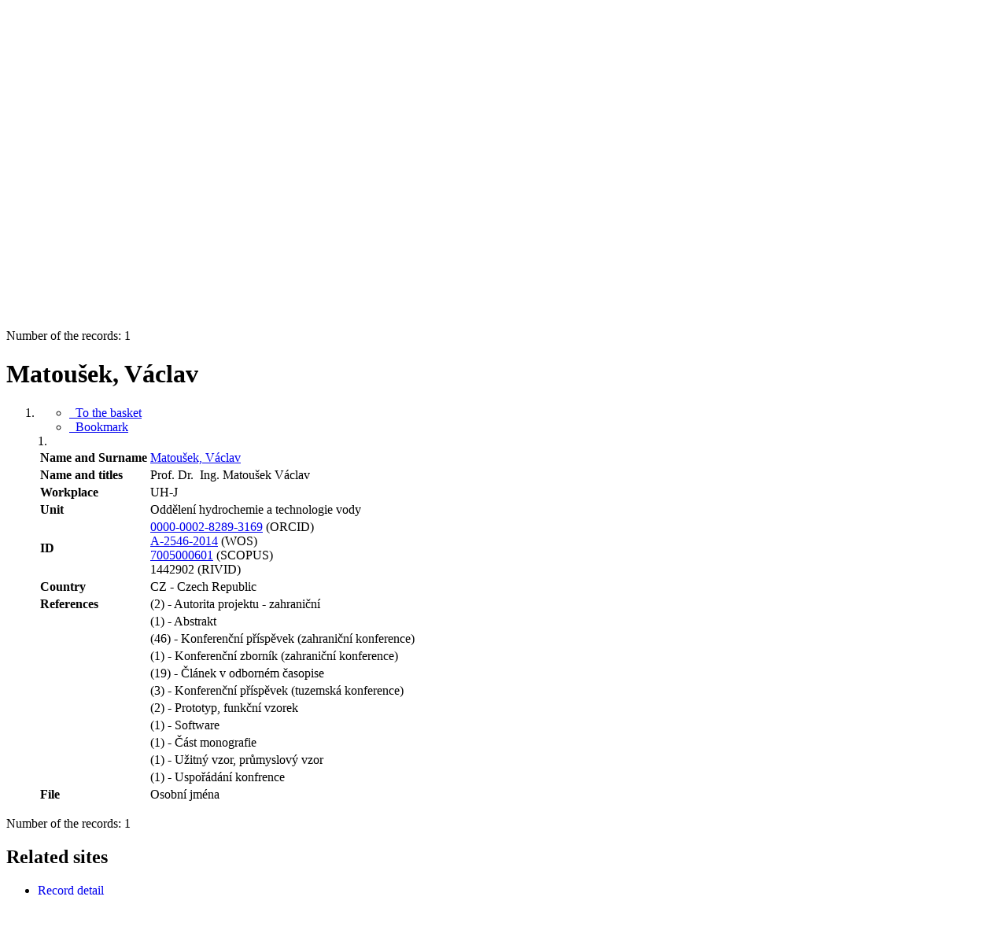

--- FILE ---
content_type: text/html; charset=utf-8
request_url: https://asep.lib.cas.cz/arl-cav/en/detail-cav_un_auth-0222522-Matousek-Vaclav/
body_size: 7917
content:

<!-- TPL: csp.templates2.parts.root -->
<!DOCTYPE html><html id="detail" lang="en-GB" dir="ltr" class=""><head>

<!-- TPL: csp.user.cav.templates2.parts.head -->
<meta name="viewport" content="width=device-width, initial-scale=1, shrink-to-fit=no"><meta charset="UTF-8"><meta id="ipac" name="author" content="IPAC: Cosmotron Slovakia, s.r.o. - www.cosmotron.sk" data-version="4.8.63a - 22.05.2025" data-login="0" data-ns="" data-url="https://asep.lib.cas.cz/i2/" data-ictx="cav" data-skin="bs1" data-cachebuster="2h9" data-logbasket="0" data-elink="0" data-lang="en" data-country="GB" data-scrollup="" data-src="cav_un_epca-1" data-cookie-choose=1 data-cookie-preferential=0 data-cookie-analytical=0 data-cookie-marketing=0 data-mainjs="">
<!-- TPL: csp.templates2.parts.metaog -->

<!-- TPL: csp.templates2.parts.metalink -->
<link rel="help" href="https://asep.lib.cas.cz/arl-cav/en/help/?key=detail" title="Help"><link rel="home" href="https://asep.lib.cas.cz/arl-cav/en/detail-cav_un_auth-0222522-Matousek-Vaclav/"><link rel="alternate" hreflang="cs-CZ" href="https://asep.lib.cas.cz/arl-cav/cs/detail/?&amp;idx=cav_un_auth*0222522"><link rel="alternate" hreflang="x-default" href="https://asep.lib.cas.cz/arl-cav/cs/detail/?&amp;idx=cav_un_auth*0222522"><link rel="alternate" hreflang="en-GB" href="https://asep.lib.cas.cz/arl-cav/en/detail/?&amp;idx=cav_un_auth*0222522"><link rel="manifest" href="https://asep.lib.cas.cz/arl-cav/en/webmanifest/" title="PWA"><link rel="license" href="https://asep.lib.cas.cz/arl-cav/en/IPAC/?#ipac-copyright" title="Copyright"><link rel="contents" href="https://asep.lib.cas.cz/arl-cav/en/site-map/" title="Site map"><link rel="search" id="opensearch" type="application/opensearchdescription+xml" href="https://asep.lib.cas.cz/arl-cav/en/opensearch/?type=xml" title="IPAC KNAV" data-query="To install the OpenSearch search engine?">
<!-- TPL: csp.templates2.parts.metaapp -->
<meta name="mobile-web-app-capable" content="yes"><meta name="apple-mobile-web-app-capable" content="yes"><meta name="apple-mobile-web-app-title" content="KNAV"><meta name="apple-mobile-web-app-status-bar-style" content="#FFFFFF"><meta name="theme-color" content="#FFFFFF"><meta name="author" content="Library of the Czech Academy of Sciences"><meta name="twitter:dnt" content="on">
<meta name="keywords" content="detail,IPAC"><meta name="description" content="Record detail - Matoušek, Václav - Detailed record view - Library of the Czech Academy of Sciences  "><meta name="robots" content="all"><link rel="stylesheet" media="print" href="https://asep.lib.cas.cz/i2/css/print.v-2h9.css"><link rel="stylesheet" href="https://asep.lib.cas.cz/i2/user/cav/css/bskin1.v-2h9.css">

<!-- TPL: csp.templates2.detail.meta -->

<!-- TPL: csp.templates2.detail.metalink -->
<link rel="alternate" type="application/marc" href="https://asep.lib.cas.cz/arl-cav/en/export/?idx=cav_un_auth*0222522&amp;charset=UTF8&amp;format=LINEMARC" title="MARC - "><link rel="alternate" type="application/marc" href="https://asep.lib.cas.cz/arl-cav/en/export/?idx=cav_un_auth*0222522&amp;charset=UTF8&amp;format=ISO2709" title="MARC ISO2709 - "><link rel="alternate" type="application/marcxml+xml" href="https://asep.lib.cas.cz/arl-cav/en/export/?idx=cav_un_auth*0222522&amp;charset=UTF8&amp;format=XML" title="MARC XML - "><link rel="preconnect" href="https://cache2.obalkyknih.cz" crossorigin="anonymous"><link rel="dns-prefetch" href="https://cache2.obalkyknih.cz"><link rel="alternate" type="application/vcard+xml" href="https://asep.lib.cas.cz/arl-cav/en/detail-cav_un_auth-0222522-Matousek-Vaclav/?st=feed&amp;feed=calendar&amp;format=vcx"><link rel="alternate" type="text/vcard" href="https://asep.lib.cas.cz/arl-cav/en/detail-cav_un_auth-0222522-Matousek-Vaclav/?st=feed&amp;feed=calendar&amp;format=vcf"><link rel="canonical" href="https://asep.lib.cas.cz/arl-cav/en/detail-cav_un_auth-0222522-Matousek-Vaclav/">
<!-- TPL: csp.templates2.detail.metaog -->
<meta property="og:url" prefix="og: https://ogp.me/ns/og#" content="https://asep.lib.cas.cz/arl-cav/en/detail-cav_un_auth-0222522-Matousek-Vaclav/"><meta property="profile:first_name" prefix="profile: https://ogp.me/ns/profile#" content="Václav"><meta property="profile:last_name" prefix="profile: https://ogp.me/ns/profile#" content="Matoušek">
<!-- TPL: csp.templates2.detail.metatwitter -->
<meta name="twitter:card" prefix="twitter: https://ogp.me/ns/twitter#" content="summary"><meta name="twitter:url" prefix="twitter: https://ogp.me/ns/twitter#" content="https://asep.lib.cas.cz/arl-cav/en/detail-cav_un_auth-0222522-Matousek-Vaclav/">
<!-- TPL: csp.templates2.detail.metaszn -->
<meta name="szn:galleries-image-link" content="https://asep.lib.cas.cz/arl-cav/en/detail-cav_un_auth-0222522-Matousek-Vaclav/?st=feed&amp;feed=sznimages">
<!-- TPL: csp.templates2.detail.schemaperson -->
<script type="application/ld+json">
{
  "@context": "https://schema.org",
  "@type": "Person",
  "@id": "cavunauth0222522",
  "url": "https://asep.lib.cas.cz/arl-cav/en/detail-cav_un_auth-0222522-Matousek-Vaclav/",
	"email":[
	],
  "givenName": "Václav",
  "familyName": "Matoušek",
  "name": "Václav Matoušek"
}
</script>
<script data-main="https://asep.lib.cas.cz/i2/js/conf.detail.v-2h9.js" src="https://asep.lib.cas.cz/i2/js/require.v-2h9.js"></script>
<!-- TPL: csp.user.cav.templates2.parts.body -->
<title>
Matoušek, Václav
</title>
</head>
<body class="nojs cav_un_epca-1">
<div id="body">
<div id="page" class="container">

<!-- TPL: csp.templates2.parts.accessibilitynav -->
<div id="accessibility-nav" class="sr-only sr-only-focusable" data-scrollup-title="Scroll to top of page"><nav aria-label="Skip navigtation">
<ul>
<li><a accesskey="0" href="#content">Go to content</a></li><li><a href="#nav">Go to menu</a></li><li><a href="https://asep.lib.cas.cz/arl-cav/en/declaration-of-accessibility/?#content" accesskey="1" title="Accessibility declaration" aria-label="Accessibility declaration">Accessibility declaration</a></li></ul>
</nav>
</div>
<!-- TPL: csp.user.cav.templates2.parts.header -->
<div id="header" class="container">    <header>
<div class="row container"><div id="brand" class="col-lg-9 col-md-7 col-sm-12 col-12"><div class="row"><div class="col-md-3 col-sm-6 col-4"><a class="container mt-1 mb-1" title="ASEP" href="https://asep-portal.lib.cas.cz/basic-information/"><img height="120" class="logo mt-2" src="https://asep.lib.cas.cz/i2/user/cav/img/logo_en.png" loading="lazy" alt="ASEP"></a></div><div class="col-md-9 col-sm-6 col-8"><div class="container subtitle">ASEP<br>
CAS Repository</div></div></div></div><div id="header-info-box" class="col-lg-3 col-md-5 col-sm-12 col-12 text-right">
<!-- TPL: csp.templates2.parts.languages -->
<div id="language" class="mb-2 lang"><div class="cs btn x first"><a dir="ltr" rel="alternate" href="https://asep.lib.cas.cz/arl-cav/cs/detail/?&amp;idx=cav_un_auth*0222522" hreflang="cs-CZ" lang="cs-CZ" title="Česká verze" aria-label="Česká verze"><i aria-hidden="true" class="flag-cs"></i> Česky</a></div><div class="en btn active last"><a dir="ltr" rel="alternate" href="https://asep.lib.cas.cz/arl-cav/en/detail/?&amp;idx=cav_un_auth*0222522" hreflang="en-GB" lang="en-GB" title="English version" aria-label="English version"><i aria-hidden="true" class="flag-en"></i> English</a></div></div>                <p id="aboutdb">
<a class="nav-link" target="_blank" href="https://asep-portal.lib.cas.cz/basic-information/">About database</a><a class="nav-link" target="_blank" href="https://asep-portal.lib.cas.cz/basic-information/dataset-repository/">About data repository</a>                </p>
</div></div>    </header>
</div>
<!-- TPL: csp.templates2.parts.mainmenu -->
<nav id="nav" class="navbar navbar-expand-lg"  aria-label="Main menu">
<button type="button" aria-label="Side menu" class="navbar-toggler collapsed btn-nav"  data-toggle="collapse" aria-controls="nav-aside" data-target="#nav-aside" id="btn-aside">
<i aria-hidden="true" class="icon-aside"></i>
</button>
<button type="button" aria-label="Main menu" class="navbar-toggler collapsed btn-nav" id="btn-nav" data-toggle="collapse" aria-controls="nav-main" data-target="#nav-main">
<i aria-hidden="true" class="icon-menu"></i>
</button>
<div class="collapse navbar-collapse" id="nav-main"><ul class="navbar-main navbar-nav mr-auto">
<li id="nav-search" class="first nav-item">
<a href="https://asep.lib.cas.cz/arl-cav/en/index/" title="Search the online catalogue" aria-label="Search the online catalogue" rel="nofollow" class="nav-link">Search</a>
</li>
<li id="nav-help" class="nav-item">
<a href="https://asep.lib.cas.cz/arl-cav/en/help/?key=detail" title="Online catalogue (IPAC) help" aria-label="Online catalogue (IPAC) help" class="nav-link">Help</a>
</li>
<li id="nav-feedback" class="nav-item">
<a href="https://asep.lib.cas.cz/arl-cav/en/feedback-form/" title="Form for sending messages" aria-label="Form for sending messages" rel="nofollow" class="nav-link">Questions, report problems</a>
</li>
<li id="nav-cavrules" class="nav-item">
<a href="https://asep.lib.cas.cz/arl-cav/en/repository-rules/" title="Rules of Repository" aria-label="Rules of Repository" rel="nofollow" class="nav-link">Rules of Repository</a>
</li>
<li id="nav-prereg" class="nav-item">
<a href="https://asep.lib.cas.cz/arl-cav/en/preregistration/" title="User pre-registration form page" aria-label="User pre-registration form page" class="nav-link">Pre-registration</a>
</li>

</ul>
<ul class="navbar-login navbar-nav">
<li class="nav-item" aria-live="polite" id="basket-info"><a href="https://asep.lib.cas.cz/arl-cav/en/basket/" rel="nofollow" class="nav-link ibasket" data-title="In the basket" title="In the basket 0 0" aria-label="In the basket 0 0"><i aria-hidden="true" class="icon-basket"></i> (<output class="count">0</output>)</a></li>
<!-- TPL: csp.templates2.parts.menuaccount -->

<!-- TPL: csp.templates2.parts.ladenkalink -->
<li id="nav-login" class="nav-item"><a href="https://asep.lib.cas.cz/arl-cav/en/login/?opal=detail&amp;idx=cav_un_auth*0222522" class="nav-link " title="User login to online catalogue" aria-label="User login to online catalogue"><i aria-hidden="true" class="icon-user"></i>&nbsp; Login</a></li></ul>
</div></nav>
<main id="content">

<!-- TPL: csp.templates2.parts.breadcrumb -->
<script type="application/ld+json">
{
    "@context": "https://schema.org",
    "@graph": [{
        "@type": "WebSite",
        "@id": "https://asep.lib.cas.cz/arl-cav/en/index/",
        "url": "https://asep.lib.cas.cz/arl-cav/en/index/",
        "version": "4.8.63a - 22.05.2025",
        "name": "Library of the Czech Academy of Sciences",
        "description": "Record detail - Matoušek, Václav - Detailed record view - Library of the Czech Academy of Sciences  ",
        "inLanguage": "en",
        "potentialAction": {
            "@type": "SearchAction",
            "target": "https://asep.lib.cas.cz/arl-cav/en/result/?field=G&amp;search=Search&amp;term={q}",
            "query-input": "name=q"
        }
    }, {
        "@type": "WebPage",
        "@id": "https://asep.lib.cas.cz/arl-cav/en/detail-cav_un_auth-0222522-Matousek-Vaclav/",
        "url": "https://asep.lib.cas.cz/arl-cav/en/detail-cav_un_auth-0222522-Matousek-Vaclav/",
        "name": "Record detail",
        "description": "Detailed record view",
        "inLanguage": "en"
    }
    ,{
        "@type": "BreadcrumbList",
        "itemListElement": [
            {
            "@type": "ListItem",
            "position": 1,
            "item": {
                "@id": "https://asep.lib.cas.cz/arl-cav/en/index/",
                "name": "Home page"
                }
            }
,            {
            "@type": "ListItem",
            "position": 2,
            "item": {
                "@id": "https://asep.lib.cas.cz/arl-cav/en/detail-cav_un_auth-0222522-Matousek-Vaclav/",
                "name": "Record detail"
                }
            }
        ]
    }
    ]
}
</script>

<!-- TPL: csp.templates2.parts.systemalert -->

<!-- TPL: csp.templates2.parts.ladenka -->

<!-- TPL: csp.templates2.detail.main -->

<!-- TPL: csp.templates2.detail.page -->
<div id="outer" class="row"><div id='bside'><div id="inner" class="container">
<!-- TPL: csp.templates2.detail.paging -->
<div class="resultbox card card-body bg-light mb-3"><div class="row justify-content-between"><div class="query-info align-self-center col-sm-12 ">Number of the records: 1 &nbsp;
</div></div></div><div class="row"><div class=""><div class="container"><h1>Matoušek, Václav</h1></div></div></div>
<!-- TPL: csp.templates2.detail.zf -->
<div id="result-body"><ol class="list-group">

<!-- TPL: csp.user.cav.templates2.result.zdetail -->
<li data-idx="cav_un_auth*0222522"  id="item-cav_un_auth0222522" class="list-group-item result-item odd zf-detail cav_un_auth "><div class="li-row row"><div class="aside col-lg-3 col-md-4">
<!-- TPL: csp.user.cav.templates2.result.operations -->
<div class="nav5"><nav class="navbar bg-light pl-0" aria-label="Links to Record">
<ul class="nav flex-column">
<li class="basket nav-item" aria-live="assertive"><a href="https://asep.lib.cas.cz/arl-cav/en/basket/?idx=cav_un_auth*0222522&amp;add=1" rel="nofollow" role="button" data-idx="cav_un_auth*0222522" aria-controls="basket-info" aria-label="Add to the basket: Matoušek, Václav" title="Add to the basket: Matoušek, Václav" class="addcart nav-link"><i aria-hidden="true" class="icon-basket"></i>&nbsp; To the basket</a></li><li class="bookmark nav-item"><a href="https://asep.lib.cas.cz/arl-cav/en/bookmark/?idx=cav_un_auth*0222522&amp;disprec=1&amp;idx=cav_un_auth*0222522" rel="nofollow" class="nav-link" title="Tool for further record proceeding: Matoušek, Václav" aria-label="Tool for further record proceeding: Matoušek, Václav"><i aria-hidden="true" class="icon-bookmark"></i>&nbsp; Bookmark</a></li></ul>
</nav>
</div></div><div class="format col-lg-9 col-md-8"><div><span class="nr badge badge-light">1.</span><!-- zf: TF_AUFX_CAV: -->
<!-- fmtRec: TF_UN_AUT_FULL -->
<!-- TPL: csp.templates2.zf.tf -->
<div class="table-responsive"><div id="toolbar-t1tf-cav_un_auth0222522"></div><table class="table table-sm zfTF" data-check-on-init="true" data-btn-resize="true" data-mobile-responsive="true" data-toolbar="#toolbar-t1tf-cav_un_auth0222522" id="t1tf-cav_un_auth0222522">
<col class="zf_prefix"><col class="zf_value">
<tr><th scope="row" data-sortable="true">Name and Surname</th><td><a href="https://asep-analytika.lib.cas.cz/en/choose-institute/uh-j/author/#0222522" target="_blank" title="Matoušek, Václav">Matoušek, Václav</a>
</td></tr><tr><th scope="row" data-sortable="true">Name and titles</th><td>Prof.&nbsp;Dr.&nbsp; Ing.&nbsp;Matoušek Václav
</td></tr><tr><th scope="row" data-sortable="true">Workplace</th><td>UH-J
</td></tr><tr><th scope="row" data-sortable="true">Unit</th><td>Oddělení hydrochemie a technologie vody
</td></tr><tr><th scope="row" data-sortable="true">ID</th><td>
<a href="http://orcid.org/0000-0002-8289-3169 " target="_blank"><span class="icon-orcid"></span> 0000-0002-8289-3169</a> (ORCID)<br>
<a href="https://www.webofscience.com/wos/author/record/A-2546-2014 " target="_blank"><span class="icon-wos"></span> A-2546-2014</a> (WOS)<br>
<a href="http://www.scopus.com/authid/detail.url?authorId=7005000601 " target="_blank"><span class="icon-scopusid"></span> 7005000601</a> (SCOPUS)<br>
<span class="icon-vvi" aria-hidden="true"></span> 1442902 (RIVID)<br>
</td></tr><tr><th scope="row" data-sortable="true">Country</th><td>CZ - Czech Republic
</td></tr><tr><th scope="row" data-sortable="true">References</th><td><a href="https://asep.lib.cas.cz/arl-cav/en/result/?src=cav_un_auth&amp;field=AUK1&amp;term=%22%5Ecav_un_auth%5C*0222522%5C*230g%5E%22&amp;qt=mg" title="Link to the related record (search cav_un_auth AUK1=&#34;^cav_un_auth\*0222522\*230g^&#34;)" aria-label="Link to the related record"><span class="icon-search" aria-hidden="true"></span></a> (2) - Autorita projektu - zahraniční
</td></tr><tr><th scope="row" data-sortable="true"></th><td><a href="https://asep.lib.cas.cz/arl-cav/en/result/?src=cav_un_epca&amp;field=AUK1&amp;term=%22%5Ecav_un_auth%5C*0222522%5C*za%5E%22&amp;qt=mg" title="Link to the related record (search cav_un_epca AUK1=&#34;^cav_un_auth\*0222522\*za^&#34;)" aria-label="Link to the related record"><span class="icon-search" aria-hidden="true"></span></a> (1) - Abstrakt
</td></tr><tr><th scope="row" data-sortable="true"></th><td><a href="https://asep.lib.cas.cz/arl-cav/en/result/?src=cav_un_epca&amp;field=AUK1&amp;term=%22%5Ecav_un_auth%5C*0222522%5C*zc%5E%22&amp;qt=mg" title="Link to the related record (search cav_un_epca AUK1=&#34;^cav_un_auth\*0222522\*zc^&#34;)" aria-label="Link to the related record"><span class="icon-search" aria-hidden="true"></span></a> (46) - Konferenční příspěvek (zahraniční konference)
</td></tr><tr><th scope="row" data-sortable="true"></th><td><a href="https://asep.lib.cas.cz/arl-cav/en/result/?src=cav_un_epca&amp;field=AUK1&amp;term=%22%5Ecav_un_auth%5C*0222522%5C*zg%5E%22&amp;qt=mg" title="Link to the related record (search cav_un_epca AUK1=&#34;^cav_un_auth\*0222522\*zg^&#34;)" aria-label="Link to the related record"><span class="icon-search" aria-hidden="true"></span></a> (1) - Konferenční zborník (zahraniční konference)
</td></tr><tr><th scope="row" data-sortable="true"></th><td><a href="https://asep.lib.cas.cz/arl-cav/en/result/?src=cav_un_epca&amp;field=AUK1&amp;term=%22%5Ecav_un_auth%5C*0222522%5C*zj%5E%22&amp;qt=mg" title="Link to the related record (search cav_un_epca AUK1=&#34;^cav_un_auth\*0222522\*zj^&#34;)" aria-label="Link to the related record"><span class="icon-search" aria-hidden="true"></span></a> (19) - Článek v odborném časopise
</td></tr><tr><th scope="row" data-sortable="true"></th><td><a href="https://asep.lib.cas.cz/arl-cav/en/result/?src=cav_un_epca&amp;field=AUK1&amp;term=%22%5Ecav_un_auth%5C*0222522%5C*zk%5E%22&amp;qt=mg" title="Link to the related record (search cav_un_epca AUK1=&#34;^cav_un_auth\*0222522\*zk^&#34;)" aria-label="Link to the related record"><span class="icon-search" aria-hidden="true"></span></a> (3) - Konferenční příspěvek (tuzemská konference)
</td></tr><tr><th scope="row" data-sortable="true"></th><td><a href="https://asep.lib.cas.cz/arl-cav/en/result/?src=cav_un_epca&amp;field=AUK1&amp;term=%22%5Ecav_un_auth%5C*0222522%5C*zl%5E%22&amp;qt=mg" title="Link to the related record (search cav_un_epca AUK1=&#34;^cav_un_auth\*0222522\*zl^&#34;)" aria-label="Link to the related record"><span class="icon-search" aria-hidden="true"></span></a> (2) - Prototyp, funkční vzorek
</td></tr><tr><th scope="row" data-sortable="true"></th><td><a href="https://asep.lib.cas.cz/arl-cav/en/result/?src=cav_un_epca&amp;field=AUK1&amp;term=%22%5Ecav_un_auth%5C*0222522%5C*zl4%5E%22&amp;qt=mg" title="Link to the related record (search cav_un_epca AUK1=&#34;^cav_un_auth\*0222522\*zl4^&#34;)" aria-label="Link to the related record"><span class="icon-search" aria-hidden="true"></span></a> (1) - Software
</td></tr><tr><th scope="row" data-sortable="true"></th><td><a href="https://asep.lib.cas.cz/arl-cav/en/result/?src=cav_un_epca&amp;field=AUK1&amp;term=%22%5Ecav_un_auth%5C*0222522%5C*zm%5E%22&amp;qt=mg" title="Link to the related record (search cav_un_epca AUK1=&#34;^cav_un_auth\*0222522\*zm^&#34;)" aria-label="Link to the related record"><span class="icon-search" aria-hidden="true"></span></a> (1) - Část monografie
</td></tr><tr><th scope="row" data-sortable="true"></th><td><a href="https://asep.lib.cas.cz/arl-cav/en/result/?src=cav_un_epca&amp;field=AUK1&amp;term=%22%5Ecav_un_auth%5C*0222522%5C*zp1%5E%22&amp;qt=mg" title="Link to the related record (search cav_un_epca AUK1=&#34;^cav_un_auth\*0222522\*zp1^&#34;)" aria-label="Link to the related record"><span class="icon-search" aria-hidden="true"></span></a> (1) - Užitný vzor, průmyslový vzor
</td></tr><tr><th scope="row" data-sortable="true"></th><td><a href="https://asep.lib.cas.cz/arl-cav/en/result/?src=cav_un_epca&amp;field=AUK1&amp;term=%22%5Ecav_un_auth%5C*0222522%5C*zu%5E%22&amp;qt=mg" title="Link to the related record (search cav_un_epca AUK1=&#34;^cav_un_auth\*0222522\*zu^&#34;)" aria-label="Link to the related record"><span class="icon-search" aria-hidden="true"></span></a> (1) - Uspořádání konfrence
</td></tr><tr><th scope="row" data-sortable="true">File</th><td>Osobní jména
</td></tr></table>
</div></div></div></div><!-- zf: TF_AUFX_CAV:2 -->
<!-- TPL: csp.templates2.zf.css -->

<!-- TPL: csp.templates2.result.tabs -->
<ul class="mt-3 nav nav-tabs" role="tablist">
</ul>
<div class="tab-content" id="tab-content1"></div></li></ol>
</div>
<!-- TPL: csp.templates2.detail.map -->

<!-- TPL: csp.templates2.detail.paging -->
<div class="resultbox card card-body bg-light mb-3"><div class="row justify-content-between"><div class="query-info align-self-center col-sm-12 ">Number of the records: 1 &nbsp;
</div></div></div></div></div>
<!-- TPL: csp.templates2.detail.aside -->
<div id="aside" class="navbar-expand-lg"><div class="collapse navbar-collapse" id="nav-aside"><aside aria-label="Related sites">
<!-- TPL: csp.templates2.detail.submenu -->
<div id="nav1" class="part"><h2>Related sites</h2><ul class="nav flex-column"><li id="nav1-detail" class="nav-item"><a href="https://asep.lib.cas.cz/arl-cav/en/detail-cav_un_auth-0222522-Matousek-Vaclav/" class="nav-link active" title="Detailed record view" aria-label="Detailed record view">Record detail</a></li><li id="nav1-mail" class="nav-item"><a href="https://asep.lib.cas.cz/arl-cav/en/send-email/?idx=cav_un_auth*0222522" rel="nofollow" class="nav-link" title="Send records by e-mail" aria-label="Send records by e-mail">Send by e-mail</a></li><li id="nav1-export" class="nav-item"><a href="https://asep.lib.cas.cz/arl-cav/en/export/?idx=cav_un_auth*0222522" rel="nofollow" class="nav-link" title="Export record" aria-label="Export record">Export</a></li><li id="nav1-new" class="nav-item"><a href="https://asep.lib.cas.cz/arl-cav/en/index/" rel="nofollow" class="nav-link" title="Search the online catalogue" aria-label="Search the online catalogue">New query</a></li></ul></div><div id="format" class="part"><h2>Display formats</h2><ul class="nav flex-column"><li class="nav-item"><a href="https://asep.lib.cas.cz/arl-cav/en/detail/?zf=TF_AUFX_CAV&amp;idx=cav_un_auth*0222522" class="nav-link active" rel="nofollow" title="Format: Uživatelský formát" aria-label="Format: Uživatelský formát">Uživatelský formát</a></li></ul></div>
<!-- TPL: csp.templates2.parts.headaside -->

<!-- TPL: csp.templates2.parts.footeraside -->
</aside></div></div></div>
<!-- TPL: csp.templates2.result.jstemplate -->

<!-- TPL: csp.templates2.parts.jstable -->
<script id="tpl-toolbar" type="text/x-jsrender">
{{if isform}}
<button type="button" data-toggle="tooltip" data-link="{on ~doCheck}" id="btn-check-{{:id}}" class="btn-check btn btn-light" aria-label="Select all" title="Select all">
<i class="icon-check" aria-hidden="true"></i>
</button>
<button type="button" data-toggle="tooltip" data-link="{on ~doUnCheck}" id="btn-uncheck-{{:id}}" class="btn-uncheck btn btn-light" aria-label="Untick the all selected" title="Untick the all selected">
<i class="icon-uncheck" aria-hidden="true"></i>
</button>
{{/if}}
</script>
<script id="tpl-table-loading" type="text/x-jsrender">
<span class="icon-loading" aria-hidden="true" aria-live="polite" role="alert" aria-busy="true" aria-label="Loading"><span role="progressbar" aria-valuetext="Loading"><i class="icon-loading" aria-hidden="true"></i></span></span></script>
<script id="tpl-table-price" type="text/x-jsrender">
<span class="{{:class}}"><b>{{:sign}}</b>{{:price}}</span></script><script id="tpl-loading" type="text/x-jsrender">
<div class="ipac-loading" role="alert" aria-live="polite" aria-busy="true" aria-label="Loading"><span role="progressbar" aria-valuetext="Loading"><i class="icon-loading" aria-hidden="true"></i></span></div></script>
<script id="tpl-permalink" type="text/x-jsrender"  title="Record permalink">
<h3>{{:title}}</h3>
<p class="link"><a href="{{:href}}">Go to this page</a></p>
<div role="form"><div class="form-group"><label for="plink-l" class="col-sm-12">Copy to clipboard</label>
<div class="col-sm-12"><div class="input-group"><input readonly="readonly" class="form-control" onclick="this.select();" inputmode="none" type="url" value="{{:href}}" id="plink-l"><div role="button" class="input-group-append input-group-text ipac-clipboard btn" data-toggle="tooltip" data-clipboard-action="copy" aria-controls="plink-l" data-clipboard-target="#plink-l" title="Copy to clipboard" data-title="Copied to clipboard"><i class="icon-copy" aria-hidden="true"></i>
</div></div></div></div></div></script>
<script id="tpl-contact-map" type="text/x-jsrender">
<strong>{{:name}}</strong><br>
{{if src}}<img alt="{{:name}}" src="{{:src}}" class="img-thumbnail" width="150"><br>{{/if}}
{{if street}}<br>{{:street}}{{/if}}
{{if locality}}<br>{{:locality}}{{/if}}
</script>
<script id="tpl-weather-tooltip" type="text/x-jsrender">
<div class="card p-2 text-nowrap"><div>{{:day}}{{:year}}</div><div>{{:txmax}} <b style="color:{{:maxcolor}};">{{if max}}{{:max}}{{else}} {{/if}}</b></div><div>{{:txmin}} <b style="color:{{:mincolor}};">{{if min}}{{:min}}{{else}} {{/if}}</b></div>{{if note}}<div>{{:note}}</div>{{/if}}
</div></script>
<script id="tpl-btn-more" type="text/x-jsrender">
<a href="javascript:void(0);" role="button" class="more" aria-expanded="false" aria-label="{{:title}}" title="{{:title}}">{{:text}}</a></script>
<script id="tpl-btn-affix" type="text/x-jsrender">
<a href="javascript:;" data-link="{on ~doClick}" role="button" class="btn btn-light btn-sm" title="{{:title}}" aria-label="{{:title}}" aria-pressed="{{:pressed}}"><i class="icon-{{:icon}}" aria-hidden="true"></i></a></script>
<!-- TPL: csp.templates2.parts.tail -->
<br class="clearfix">
</main><!-- /#content -->
<!-- TPL: csp.templates2.parts.toplist -->
<div id="fuh"></div>
<!-- TPL: csp.templates2.parts.nojs -->
<noscript><p class="alert alert-warning" role="alert">
For full functionality of this site it is necessary to enable JavaScript.
Here are the <a href="https://www.enable-javascript.com/" rel="external nofollow" target="_blank" title="enable-javascript.com  - External link">instructions how to enable JavaScript in your web browser</a>.
</p></noscript></div><!-- /#page --></div><!-- /#body -->
<!-- TPL: csp.user.cav.templates2.parts.footer -->
<style>.metadata-test{
}
</style><div class="metadata-line d-flex justify-content-center text-white container"><a target="_blank" href="https://creativecommons.org/public-domain/cc0/" class="external">Metadata are licenced under CC0</a></div><div id="footer"><div class="container"><footer aria-label="Footer" class="row">
<div id="footer-brand" class="col-md-2"><a href="https://asep.lib.cas.cz/arl-cav/en/index/" rel="home" title="Return to the catalog homepage" aria-label="Return to the catalog homepage"><i class="icon-arl" aria-hidden="true"></i></a></div><div id="nav3" class="col-md-5"><nav>
<ul class="nav">
<li id="nav3-smap" class="first nav-item">
<a href="https://asep.lib.cas.cz/arl-cav/en/site-map/" title="Online catalogue site map" aria-label="Online catalogue site map" accesskey="3" class="nav-link">Site map</a>
</li>
<li id="nav3-accessibility" class="nav-item">
<a href="https://asep.lib.cas.cz/arl-cav/en/declaration-of-accessibility/" title="Accessibility declaration" aria-label="Accessibility declaration" class="nav-link">Accessibility</a>
</li>
<li id="nav3-privacy" class="nav-item">
<a href="https://asep.lib.cas.cz/arl-cav/en/privacy/" title="User's personal data protection" aria-label="User's personal data protection" class="nav-link">Privacy</a>
</li>
<li id="nav3-opensearch" class="nav-item">
<a href="https://asep.lib.cas.cz/arl-cav/en/opensearch/" title="Possibility to add the search modul to the web browser for online catalogue searching" aria-label="Possibility to add the search modul to the web browser for online catalogue searching" class="nav-link">OpenSearch module</a>
</li>
<li id="nav3-cookies" class="nav-item">
<a href="https://asep.lib.cas.cz/arl-cav/en/cookies/" title="Cookie settings" aria-label="Cookie settings" rel="nofollow" class="nav-link">Cookie settings</a>
</li>

</ul>
</nav>
</div><div id="contentinfo" role="contentinfo" class="col-md-5"><p id="footprint">
&nbsp;
<span itemscope="itemscope" itemtype="https://schema.org/Organization"><a itemprop="url" rel="me external" target="_blank" href="http://www.lib.cas.cz/en/"><span itemprop="name">Library of the Czech Academy of Sciences</span></a></span></p>
<p id="cosmotron" itemscope="itemscope" itemtype="https://schema.org/Organization">
©1993-2026 &nbsp;<a href="https://asep.lib.cas.cz/arl-cav/en/IPAC/" dir="ltr" title="IPAC application information" aria-label="IPAC application information"><abbr lang="en-GB" title="Internet Public Access Catalog">IPAC</abbr><time datetime="2025-05-22" title="4.8.63a - 22.5.2025">&nbsp;v.4.8.63a</time></a>&nbsp;-&nbsp; <span dir="ltr"><a itemprop="url" rel="external" target="_blank" href="https://www.cosmotron.sk" title="Company website Cosmotron Slovakia, s.r.o.  - External link"><span itemprop="name">Cosmotron Slovakia, s.r.o.</span></a></span></p>
</div></footer>
</div></div><div class="overlay"></div>
<!-- TPL: csp.templates2.parts.jsmodal -->
<script id="tpl-help-modal" type="text/x-jsrender">
<div class="modal fade"  id="detail-modal{{:item}}"  tabindex="-1" role="dialog" aria-labelledby="detail-modal{{:item}}-modal-title" aria-hidden="true"><div class="modal-dialog" role="document"><div class="modal-content"><div class="modal-header "><h1 class="modal-title h3 w-100" id="detail-modal{{:item}}-modal-title">{{:title}} </h1><button type="button" class="close" data-dismiss="modal" aria-label="Close"><span aria-hidden="true">&times;</span></button></div><div class="modal-body">{{:html}}
</div><div class="modal-footer"><button type="button" class="btn btn-light" data-dismiss="modal" aria-label="Close">Close</button></div></div></div></div></script>
<script id="tpl-help-trigger" type="text/x-jsrender">
<span data-toggle="modal" class="btn btn-light" data-target="#detail-modal{{:item}}"><i class="icon-info" aria-hidden="true"></i>
</span></script>
<script id="tpl-ipac-modal" type="text/x-jsrender">
<div class="modal fade {{:type}}" id="{{:id}}" tabindex="-1" role="dialog" aria-labelledby="{{:id}}-title" aria-hidden="true"><div class="modal-dialog {{:size}} {{if centered}}modal-dialog-centered{{/if}}" role="document"><div class="modal-content"><div class="modal-header {{if report}}bg-{{:reportclass}}{{/if}}"><h1 class="modal-title h3" id="{{:id}}-title">{{:name}}</h1>
<button type="button" class="close" data-dismiss="modal" aria-label="Close"><i aria-hidden="true">&times;</i></button>
</div><div class="modal-body{{if report}} collapse border border-{{:reportclass}}{{/if}} {{if center}} text-center{{/if}}" id="{{:id}}-report">{{:body}}
</div><div class="modal-footer">{{if foottext}}<div class="text-left">{{:foottext}}</div>{{/if}}
{{if report}}
<a role="button" class="btn btn-light" data-toggle="collapse" href="#{{:id}}-report" aria-expanded="false" aria-controls="{{:id}}-report"><i class="icon-info" aria-hidden="true"></i>&nbsp; {{:report}}</a>{{/if}}
{{if agree}}
<button type="button" class="btn btn-primary" id="btn-agree" data-link="{on ~doArgee}" data-dismiss="modal">{{if agreeicon}}<i class="{{:agreeicon}}" aria-hidden="true"></i>&nbsp;{{/if}} {{:agree}}</button>
{{/if}}
{{if disagree}}
<button type="button" class="btn btn-light" id="btn-disagree" data-link="{on ~doArgee}" data-dismiss="modal">{{if disagreeicon}}<i class="{{:disagreeicon}}" aria-hidden="true"></i>&nbsp;{{/if}} {{:disagree}}</button>
{{/if}}
{{if link}}
<a id="btn-link" href="{{:href}}" target="{{if linktarget}}{{:linktarget}}{{else}}_self{{/if}}" class="btn btn-{{if linkprimary}}primary{{else}}light{{/if}}{{if linktarget}} external{{/if}}">{{if linkicon}}<i class="{{:linkicon}}" aria-hidden="true"></i>&nbsp;{{/if}} {{:link}}</a>{{/if}}
{{if linkform}}
<form method="post" action="{{:href}}" role="link" target="{{if linktarget}}{{:linktarget}}{{else}}_self{{/if}}">

{{if param1n}}<input type="hidden" name="{{:param1n}}" value="{{:param1v}}"/>{{/if}}
<button id="btn-linkform" type="submit" class="btn btn-{{if linkprimary}}primary{{else}}light{{/if}}">{{if linkicon}}<i class="{{:linkicon}}" aria-hidden="true"></i>&nbsp;{{/if}} {{:linkform}}</button>
</form>{{/if}}
{{if close}}
<button type="button" class="btn btn-light" data-dismiss="modal" aria-label="Close">Close</button>
{{/if}}
</div></div></div></div></script>
<script id="tpl-modal-loading" type="text/x-jsrender">
<div class="modal fade" id="modal-loading" tabindex="-1" aria-labelledby="modal-loading-title" role="dialog" aria-busy="true" aria-label="Loading" aria-hidden="true"><div class="modal-dialog modal-sm modal-dialog-centered" role="document"><div class="modal-content text-center"><div class="modal-body"><h1 class="modal-title h3" id="modal-loading-title">Loading&hellip;</h1>
<span role="progressbar" aria-valuetext="Loading"><i class="icon-loading" aria-hidden="true"></i></span></div></div></div></div></script>
<script id="tpl-tab-loading" type="text/x-jsrender">
<div class="m-auto text-center" role="alert" aria-busy="true" aria-label="Loading"><h1>Loading&hellip;</h1>
<span role="progressbar" aria-valuetext="Loading"><i class="icon-loading" aria-hidden="true"></i></span></div></script>
<script id="tpl-btn-clearable" type="text/x-jsrender">
<button class="btn d-none {{:class}}" type="button" aria-label="{{:label}}" tabindex="-1"><i aria-hidden="true">&times;</i></button>
</script>
<div id="ipac-modal"></div><div class="modal fade"  id="modal-openseadragon"  tabindex="-1" role="dialog" aria-labelledby="modal-openseadragon-modal-title" aria-hidden="true"><div class="modal-dialog modal-sm" role="document"><div class="modal-content"><div class="modal-header "><h1 class="modal-title h3 w-100" id="modal-openseadragon-modal-title">openseadragon </h1><button type="button" class="close" data-dismiss="modal" aria-label="Close"><span aria-hidden="true">&times;</span></button></div><div class="modal-body"><div class="modal-body-fromjs"><!-- Description from JS JSON --></div></div></div></div></div>
<!-- TPL: csp.templates2.cookies.cookiesbar -->
<div class="container-fluid fixed-bottom d-none" id="cookiesbar"><div class="container cookiesbar-body"><div class="row"><div class="col-12 col-md-8 cookiesbar-text"><p>
<i aria-hidden="true" class="icon-info"></i>&nbsp;
This site uses cookies to make them easier to browse. Learn more about
<a href="https://asep.lib.cas.cz/arl-cav/en/help/?key=cookies" title="Help: how we use cookies" aria-label="Help: how we use cookies" class="help-link">how we use cookies</a>.
</p>
</div><div class="col-12 col-md-4 cookiesbar-btn"><a href="https://asep.lib.cas.cz/arl-cav/en/cookies/?opt=all&amp;save=1&amp;opal=detail" rel="nofollow" class="btn btn-ajax btn-primary ml-1" title="Accept all cookies" aria-label="Accept all cookies">Accept all</a><a href="https://asep.lib.cas.cz/arl-cav/en/cookies/" rel="nofollow" class="btn btn-link ml-1" title="Settings cookies" aria-label="Settings cookies">Settings</a><a href="https://asep.lib.cas.cz/arl-cav/en/cookies/?opt=technical&amp;save=1&amp;opal=detail" rel="nofollow" class="btn btn-ajax btn-primary ml-1" title="Accept only necessary cookies" aria-label="Accept only necessary cookies">Reject all</a></div></div></div></div><div id="fb-root"></div></body>
</html><!-- page-total: 0.16 -->
